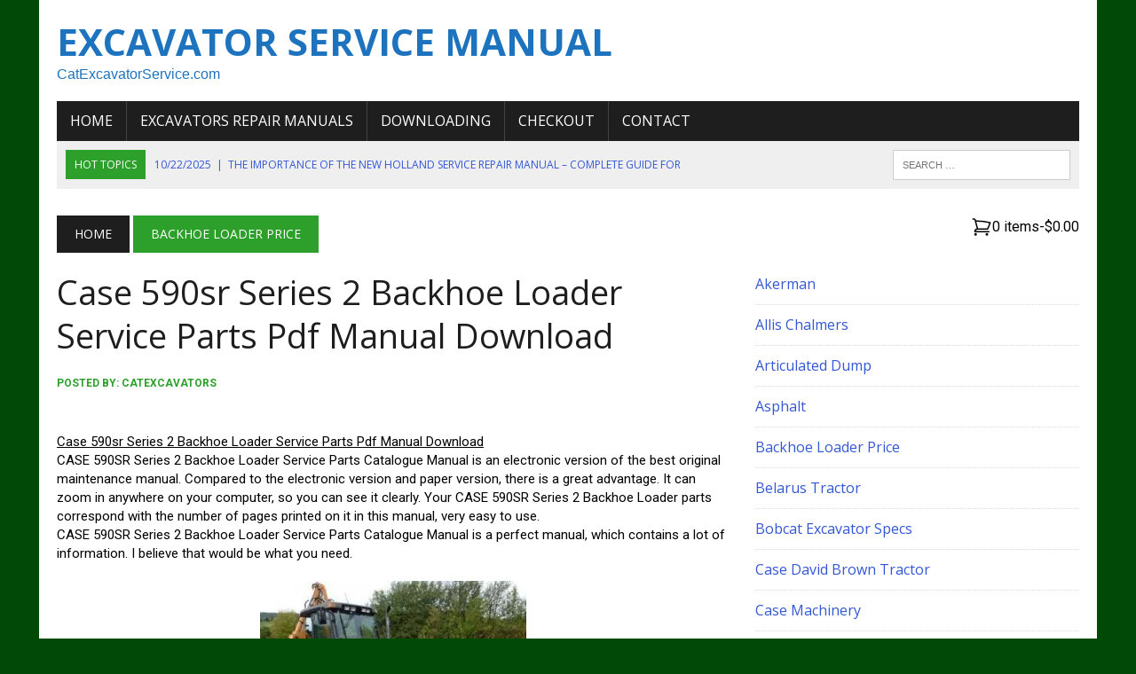

--- FILE ---
content_type: text/html; charset=UTF-8
request_url: https://catexcavatorservice.com/case-590sr-series-2-backhoe-loader-service-parts-pdf-manual-download/
body_size: 18719
content:
<!DOCTYPE html>
<html class="no-js" lang="en-US" prefix="og: https://ogp.me/ns#">
<head>
<meta charset="UTF-8">
<meta name="viewport" content="width=device-width, initial-scale=1.0">
<link rel="profile" href="http://gmpg.org/xfn/11" />

<!-- Search Engine Optimization by Rank Math PRO - https://rankmath.com/ -->
<title>Case 590sr Series 2 Backhoe Loader Service Parts Pdf Manual Download</title>
<meta name="description" content="Case 590sr Series 2 Backhoe Loader Service Parts Pdf Manual Download"/>
<meta name="robots" content="follow, index, max-snippet:-1, max-video-preview:-1, max-image-preview:large"/>
<link rel="canonical" href="https://catexcavatorservice.com/case-590sr-series-2-backhoe-loader-service-parts-pdf-manual-download/" />
<meta property="og:locale" content="en_US" />
<meta property="og:type" content="article" />
<meta property="og:title" content="Case 590sr Series 2 Backhoe Loader Service Parts Pdf Manual Download" />
<meta property="og:description" content="Case 590sr Series 2 Backhoe Loader Service Parts Pdf Manual Download" />
<meta property="og:url" content="https://catexcavatorservice.com/case-590sr-series-2-backhoe-loader-service-parts-pdf-manual-download/" />
<meta property="og:site_name" content="Cat Excavator Service" />
<meta property="article:publisher" content="https://www.facebook.com/ExcavatorManual/" />
<meta property="article:section" content="Backhoe Loader Price" />
<meta property="og:updated_time" content="2024-06-29T01:32:45+00:00" />
<meta property="og:image" content="https://www.catexcavatorservice.com/wp-content/uploads/2015/07/Case-590sr-Series-2-Backhoe-Loader-Service-Parts-Pdf-Manual-Download-300x229.jpg" />
<meta property="og:image:secure_url" content="https://www.catexcavatorservice.com/wp-content/uploads/2015/07/Case-590sr-Series-2-Backhoe-Loader-Service-Parts-Pdf-Manual-Download-300x229.jpg" />
<meta property="og:image:alt" content="Case 590sr Series 2 Backhoe Loader" />
<meta property="article:published_time" content="2015-07-22T19:24:43+00:00" />
<meta property="article:modified_time" content="2024-06-29T01:32:45+00:00" />
<meta name="twitter:card" content="summary_large_image" />
<meta name="twitter:title" content="Case 590sr Series 2 Backhoe Loader Service Parts Pdf Manual Download" />
<meta name="twitter:description" content="Case 590sr Series 2 Backhoe Loader Service Parts Pdf Manual Download" />
<meta name="twitter:image" content="https://www.catexcavatorservice.com/wp-content/uploads/2015/07/Case-590sr-Series-2-Backhoe-Loader-Service-Parts-Pdf-Manual-Download-300x229.jpg" />
<meta name="twitter:label1" content="Written by" />
<meta name="twitter:data1" content="catexcavators" />
<meta name="twitter:label2" content="Time to read" />
<meta name="twitter:data2" content="2 minutes" />
<script type="application/ld+json" class="rank-math-schema-pro">{"@context":"https://schema.org","@graph":[{"@type":["Organization","Person"],"@id":"https://catexcavatorservice.com/#person","name":"Cat Excavator Service","url":"https://catexcavatorservice.com","sameAs":["https://www.facebook.com/ExcavatorManual/"],"email":"servicerepaircars@gmail.com","logo":{"@type":"ImageObject","@id":"https://catexcavatorservice.com/#logo","url":"https://catexcavatorservice.com/wp-content/uploads/2015/11/Volvo-Ec45-Compact-Excavator-Workshop-Service-Manual-1.jpg","contentUrl":"https://catexcavatorservice.com/wp-content/uploads/2015/11/Volvo-Ec45-Compact-Excavator-Workshop-Service-Manual-1.jpg","caption":"Cat Excavator Service","inLanguage":"en-US","width":"500","height":"500"},"image":{"@id":"https://catexcavatorservice.com/#logo"}},{"@type":"WebSite","@id":"https://catexcavatorservice.com/#website","url":"https://catexcavatorservice.com","name":"Cat Excavator Service","alternateName":"Excavator Service Manual","publisher":{"@id":"https://catexcavatorservice.com/#person"},"inLanguage":"en-US"},{"@type":"ImageObject","@id":"https://www.catexcavatorservice.com/wp-content/uploads/2015/07/Case-590sr-Series-2-Backhoe-Loader-Service-Parts-Pdf-Manual-Download-300x229.jpg","url":"https://www.catexcavatorservice.com/wp-content/uploads/2015/07/Case-590sr-Series-2-Backhoe-Loader-Service-Parts-Pdf-Manual-Download-300x229.jpg","width":"200","height":"200","inLanguage":"en-US"},{"@type":"WebPage","@id":"https://catexcavatorservice.com/case-590sr-series-2-backhoe-loader-service-parts-pdf-manual-download/#webpage","url":"https://catexcavatorservice.com/case-590sr-series-2-backhoe-loader-service-parts-pdf-manual-download/","name":"Case 590sr Series 2 Backhoe Loader Service Parts Pdf Manual Download","datePublished":"2015-07-22T19:24:43+00:00","dateModified":"2024-06-29T01:32:45+00:00","isPartOf":{"@id":"https://catexcavatorservice.com/#website"},"primaryImageOfPage":{"@id":"https://www.catexcavatorservice.com/wp-content/uploads/2015/07/Case-590sr-Series-2-Backhoe-Loader-Service-Parts-Pdf-Manual-Download-300x229.jpg"},"inLanguage":"en-US"},{"@type":"Person","@id":"https://catexcavatorservice.com/case-590sr-series-2-backhoe-loader-service-parts-pdf-manual-download/#author","name":"catexcavators","image":{"@type":"ImageObject","@id":"https://secure.gravatar.com/avatar/468401ed6f4b594c06a3063419dd303443eb3831fc34893d77e390b1c7d8db21?s=96&amp;r=g","url":"https://secure.gravatar.com/avatar/468401ed6f4b594c06a3063419dd303443eb3831fc34893d77e390b1c7d8db21?s=96&amp;r=g","caption":"catexcavators","inLanguage":"en-US"}},{"@type":"BlogPosting","headline":"Case 590sr Series 2 Backhoe Loader Service Parts Pdf Manual Download 2026","keywords":"Case 590sr Series 2 Backhoe Loader","datePublished":"2015-07-22T19:24:43+00:00","dateModified":"2024-06-29T01:32:45+00:00","author":{"@id":"https://catexcavatorservice.com/case-590sr-series-2-backhoe-loader-service-parts-pdf-manual-download/#author","name":"catexcavators"},"publisher":{"@id":"https://catexcavatorservice.com/#person"},"description":"Case 590sr Series 2 Backhoe Loader Service Parts Pdf Manual Download","name":"Case 590sr Series 2 Backhoe Loader Service Parts Pdf Manual Download 2026","@id":"https://catexcavatorservice.com/case-590sr-series-2-backhoe-loader-service-parts-pdf-manual-download/#richSnippet","isPartOf":{"@id":"https://catexcavatorservice.com/case-590sr-series-2-backhoe-loader-service-parts-pdf-manual-download/#webpage"},"image":{"@id":"https://www.catexcavatorservice.com/wp-content/uploads/2015/07/Case-590sr-Series-2-Backhoe-Loader-Service-Parts-Pdf-Manual-Download-300x229.jpg"},"inLanguage":"en-US","mainEntityOfPage":{"@id":"https://catexcavatorservice.com/case-590sr-series-2-backhoe-loader-service-parts-pdf-manual-download/#webpage"}}]}</script>
<!-- /Rank Math WordPress SEO plugin -->

<link rel='dns-prefetch' href='//js.stripe.com' />
<link rel='dns-prefetch' href='//fonts.googleapis.com' />
<link rel="alternate" type="application/rss+xml" title="Excavator Service Manual &raquo; Feed" href="https://catexcavatorservice.com/feed/" />
<link rel="alternate" type="application/rss+xml" title="Excavator Service Manual &raquo; Comments Feed" href="https://catexcavatorservice.com/comments/feed/" />
<link rel="alternate" title="oEmbed (JSON)" type="application/json+oembed" href="https://catexcavatorservice.com/wp-json/oembed/1.0/embed?url=https%3A%2F%2Fcatexcavatorservice.com%2Fcase-590sr-series-2-backhoe-loader-service-parts-pdf-manual-download%2F" />
<link rel="alternate" title="oEmbed (XML)" type="text/xml+oembed" href="https://catexcavatorservice.com/wp-json/oembed/1.0/embed?url=https%3A%2F%2Fcatexcavatorservice.com%2Fcase-590sr-series-2-backhoe-loader-service-parts-pdf-manual-download%2F&#038;format=xml" />
<style id='wp-img-auto-sizes-contain-inline-css' type='text/css'>
img:is([sizes=auto i],[sizes^="auto," i]){contain-intrinsic-size:3000px 1500px}
/*# sourceURL=wp-img-auto-sizes-contain-inline-css */
</style>

<style id='wp-emoji-styles-inline-css' type='text/css'>

	img.wp-smiley, img.emoji {
		display: inline !important;
		border: none !important;
		box-shadow: none !important;
		height: 1em !important;
		width: 1em !important;
		margin: 0 0.07em !important;
		vertical-align: -0.1em !important;
		background: none !important;
		padding: 0 !important;
	}
/*# sourceURL=wp-emoji-styles-inline-css */
</style>
<link rel='stylesheet' id='wp-block-library-css' href='https://catexcavatorservice.com/wp-includes/css/dist/block-library/style.min.css?ver=6.9' type='text/css' media='all' />
<style id='wp-block-categories-inline-css' type='text/css'>
.wp-block-categories{box-sizing:border-box}.wp-block-categories.alignleft{margin-right:2em}.wp-block-categories.alignright{margin-left:2em}.wp-block-categories.wp-block-categories-dropdown.aligncenter{text-align:center}.wp-block-categories .wp-block-categories__label{display:block;width:100%}
/*# sourceURL=https://catexcavatorservice.com/wp-includes/blocks/categories/style.min.css */
</style>
<style id='global-styles-inline-css' type='text/css'>
:root{--wp--preset--aspect-ratio--square: 1;--wp--preset--aspect-ratio--4-3: 4/3;--wp--preset--aspect-ratio--3-4: 3/4;--wp--preset--aspect-ratio--3-2: 3/2;--wp--preset--aspect-ratio--2-3: 2/3;--wp--preset--aspect-ratio--16-9: 16/9;--wp--preset--aspect-ratio--9-16: 9/16;--wp--preset--color--black: #000000;--wp--preset--color--cyan-bluish-gray: #abb8c3;--wp--preset--color--white: #ffffff;--wp--preset--color--pale-pink: #f78da7;--wp--preset--color--vivid-red: #cf2e2e;--wp--preset--color--luminous-vivid-orange: #ff6900;--wp--preset--color--luminous-vivid-amber: #fcb900;--wp--preset--color--light-green-cyan: #7bdcb5;--wp--preset--color--vivid-green-cyan: #00d084;--wp--preset--color--pale-cyan-blue: #8ed1fc;--wp--preset--color--vivid-cyan-blue: #0693e3;--wp--preset--color--vivid-purple: #9b51e0;--wp--preset--gradient--vivid-cyan-blue-to-vivid-purple: linear-gradient(135deg,rgb(6,147,227) 0%,rgb(155,81,224) 100%);--wp--preset--gradient--light-green-cyan-to-vivid-green-cyan: linear-gradient(135deg,rgb(122,220,180) 0%,rgb(0,208,130) 100%);--wp--preset--gradient--luminous-vivid-amber-to-luminous-vivid-orange: linear-gradient(135deg,rgb(252,185,0) 0%,rgb(255,105,0) 100%);--wp--preset--gradient--luminous-vivid-orange-to-vivid-red: linear-gradient(135deg,rgb(255,105,0) 0%,rgb(207,46,46) 100%);--wp--preset--gradient--very-light-gray-to-cyan-bluish-gray: linear-gradient(135deg,rgb(238,238,238) 0%,rgb(169,184,195) 100%);--wp--preset--gradient--cool-to-warm-spectrum: linear-gradient(135deg,rgb(74,234,220) 0%,rgb(151,120,209) 20%,rgb(207,42,186) 40%,rgb(238,44,130) 60%,rgb(251,105,98) 80%,rgb(254,248,76) 100%);--wp--preset--gradient--blush-light-purple: linear-gradient(135deg,rgb(255,206,236) 0%,rgb(152,150,240) 100%);--wp--preset--gradient--blush-bordeaux: linear-gradient(135deg,rgb(254,205,165) 0%,rgb(254,45,45) 50%,rgb(107,0,62) 100%);--wp--preset--gradient--luminous-dusk: linear-gradient(135deg,rgb(255,203,112) 0%,rgb(199,81,192) 50%,rgb(65,88,208) 100%);--wp--preset--gradient--pale-ocean: linear-gradient(135deg,rgb(255,245,203) 0%,rgb(182,227,212) 50%,rgb(51,167,181) 100%);--wp--preset--gradient--electric-grass: linear-gradient(135deg,rgb(202,248,128) 0%,rgb(113,206,126) 100%);--wp--preset--gradient--midnight: linear-gradient(135deg,rgb(2,3,129) 0%,rgb(40,116,252) 100%);--wp--preset--font-size--small: 13px;--wp--preset--font-size--medium: 20px;--wp--preset--font-size--large: 36px;--wp--preset--font-size--x-large: 42px;--wp--preset--spacing--20: 0.44rem;--wp--preset--spacing--30: 0.67rem;--wp--preset--spacing--40: 1rem;--wp--preset--spacing--50: 1.5rem;--wp--preset--spacing--60: 2.25rem;--wp--preset--spacing--70: 3.38rem;--wp--preset--spacing--80: 5.06rem;--wp--preset--shadow--natural: 6px 6px 9px rgba(0, 0, 0, 0.2);--wp--preset--shadow--deep: 12px 12px 50px rgba(0, 0, 0, 0.4);--wp--preset--shadow--sharp: 6px 6px 0px rgba(0, 0, 0, 0.2);--wp--preset--shadow--outlined: 6px 6px 0px -3px rgb(255, 255, 255), 6px 6px rgb(0, 0, 0);--wp--preset--shadow--crisp: 6px 6px 0px rgb(0, 0, 0);}:where(.is-layout-flex){gap: 0.5em;}:where(.is-layout-grid){gap: 0.5em;}body .is-layout-flex{display: flex;}.is-layout-flex{flex-wrap: wrap;align-items: center;}.is-layout-flex > :is(*, div){margin: 0;}body .is-layout-grid{display: grid;}.is-layout-grid > :is(*, div){margin: 0;}:where(.wp-block-columns.is-layout-flex){gap: 2em;}:where(.wp-block-columns.is-layout-grid){gap: 2em;}:where(.wp-block-post-template.is-layout-flex){gap: 1.25em;}:where(.wp-block-post-template.is-layout-grid){gap: 1.25em;}.has-black-color{color: var(--wp--preset--color--black) !important;}.has-cyan-bluish-gray-color{color: var(--wp--preset--color--cyan-bluish-gray) !important;}.has-white-color{color: var(--wp--preset--color--white) !important;}.has-pale-pink-color{color: var(--wp--preset--color--pale-pink) !important;}.has-vivid-red-color{color: var(--wp--preset--color--vivid-red) !important;}.has-luminous-vivid-orange-color{color: var(--wp--preset--color--luminous-vivid-orange) !important;}.has-luminous-vivid-amber-color{color: var(--wp--preset--color--luminous-vivid-amber) !important;}.has-light-green-cyan-color{color: var(--wp--preset--color--light-green-cyan) !important;}.has-vivid-green-cyan-color{color: var(--wp--preset--color--vivid-green-cyan) !important;}.has-pale-cyan-blue-color{color: var(--wp--preset--color--pale-cyan-blue) !important;}.has-vivid-cyan-blue-color{color: var(--wp--preset--color--vivid-cyan-blue) !important;}.has-vivid-purple-color{color: var(--wp--preset--color--vivid-purple) !important;}.has-black-background-color{background-color: var(--wp--preset--color--black) !important;}.has-cyan-bluish-gray-background-color{background-color: var(--wp--preset--color--cyan-bluish-gray) !important;}.has-white-background-color{background-color: var(--wp--preset--color--white) !important;}.has-pale-pink-background-color{background-color: var(--wp--preset--color--pale-pink) !important;}.has-vivid-red-background-color{background-color: var(--wp--preset--color--vivid-red) !important;}.has-luminous-vivid-orange-background-color{background-color: var(--wp--preset--color--luminous-vivid-orange) !important;}.has-luminous-vivid-amber-background-color{background-color: var(--wp--preset--color--luminous-vivid-amber) !important;}.has-light-green-cyan-background-color{background-color: var(--wp--preset--color--light-green-cyan) !important;}.has-vivid-green-cyan-background-color{background-color: var(--wp--preset--color--vivid-green-cyan) !important;}.has-pale-cyan-blue-background-color{background-color: var(--wp--preset--color--pale-cyan-blue) !important;}.has-vivid-cyan-blue-background-color{background-color: var(--wp--preset--color--vivid-cyan-blue) !important;}.has-vivid-purple-background-color{background-color: var(--wp--preset--color--vivid-purple) !important;}.has-black-border-color{border-color: var(--wp--preset--color--black) !important;}.has-cyan-bluish-gray-border-color{border-color: var(--wp--preset--color--cyan-bluish-gray) !important;}.has-white-border-color{border-color: var(--wp--preset--color--white) !important;}.has-pale-pink-border-color{border-color: var(--wp--preset--color--pale-pink) !important;}.has-vivid-red-border-color{border-color: var(--wp--preset--color--vivid-red) !important;}.has-luminous-vivid-orange-border-color{border-color: var(--wp--preset--color--luminous-vivid-orange) !important;}.has-luminous-vivid-amber-border-color{border-color: var(--wp--preset--color--luminous-vivid-amber) !important;}.has-light-green-cyan-border-color{border-color: var(--wp--preset--color--light-green-cyan) !important;}.has-vivid-green-cyan-border-color{border-color: var(--wp--preset--color--vivid-green-cyan) !important;}.has-pale-cyan-blue-border-color{border-color: var(--wp--preset--color--pale-cyan-blue) !important;}.has-vivid-cyan-blue-border-color{border-color: var(--wp--preset--color--vivid-cyan-blue) !important;}.has-vivid-purple-border-color{border-color: var(--wp--preset--color--vivid-purple) !important;}.has-vivid-cyan-blue-to-vivid-purple-gradient-background{background: var(--wp--preset--gradient--vivid-cyan-blue-to-vivid-purple) !important;}.has-light-green-cyan-to-vivid-green-cyan-gradient-background{background: var(--wp--preset--gradient--light-green-cyan-to-vivid-green-cyan) !important;}.has-luminous-vivid-amber-to-luminous-vivid-orange-gradient-background{background: var(--wp--preset--gradient--luminous-vivid-amber-to-luminous-vivid-orange) !important;}.has-luminous-vivid-orange-to-vivid-red-gradient-background{background: var(--wp--preset--gradient--luminous-vivid-orange-to-vivid-red) !important;}.has-very-light-gray-to-cyan-bluish-gray-gradient-background{background: var(--wp--preset--gradient--very-light-gray-to-cyan-bluish-gray) !important;}.has-cool-to-warm-spectrum-gradient-background{background: var(--wp--preset--gradient--cool-to-warm-spectrum) !important;}.has-blush-light-purple-gradient-background{background: var(--wp--preset--gradient--blush-light-purple) !important;}.has-blush-bordeaux-gradient-background{background: var(--wp--preset--gradient--blush-bordeaux) !important;}.has-luminous-dusk-gradient-background{background: var(--wp--preset--gradient--luminous-dusk) !important;}.has-pale-ocean-gradient-background{background: var(--wp--preset--gradient--pale-ocean) !important;}.has-electric-grass-gradient-background{background: var(--wp--preset--gradient--electric-grass) !important;}.has-midnight-gradient-background{background: var(--wp--preset--gradient--midnight) !important;}.has-small-font-size{font-size: var(--wp--preset--font-size--small) !important;}.has-medium-font-size{font-size: var(--wp--preset--font-size--medium) !important;}.has-large-font-size{font-size: var(--wp--preset--font-size--large) !important;}.has-x-large-font-size{font-size: var(--wp--preset--font-size--x-large) !important;}
/*# sourceURL=global-styles-inline-css */
</style>

<style id='classic-theme-styles-inline-css' type='text/css'>
/*! This file is auto-generated */
.wp-block-button__link{color:#fff;background-color:#32373c;border-radius:9999px;box-shadow:none;text-decoration:none;padding:calc(.667em + 2px) calc(1.333em + 2px);font-size:1.125em}.wp-block-file__button{background:#32373c;color:#fff;text-decoration:none}
/*# sourceURL=/wp-includes/css/classic-themes.min.css */
</style>
<link rel='stylesheet' id='edd-blocks-css' href='https://catexcavatorservice.com/wp-content/plugins/easy-digital-downloads-pro/includes/blocks/assets/css/edd-blocks.css?ver=3.2.6' type='text/css' media='all' />
<style id='edd-blocks-inline-css' type='text/css'>
body{--edd-blocks-button-background:#ffffff; --edd-blocks-button-text:#ffffff;}.edd-submit,.has-edd-button-background-color{background-color: var(--edd-blocks-button-background) !important;} .has-edd-button-background-text-color{color: var(--edd-blocks-button-background) !important;} .edd-submit,.has-edd-button-text-color{color: var(--edd-blocks-button-text) !important;}
/*# sourceURL=edd-blocks-inline-css */
</style>
<link rel='stylesheet' id='edd-styles-css' href='https://catexcavatorservice.com/wp-content/plugins/easy-digital-downloads-pro/assets/css/edd.min.css?ver=3.2.6' type='text/css' media='all' />
<link rel='stylesheet' id='mh-style-css' href='https://catexcavatorservice.com/wp-content/themes/mh-newsdesk/style.css?ver=2.2.3' type='text/css' media='all' />
<link rel='stylesheet' id='mh-font-awesome-css' href='https://catexcavatorservice.com/wp-content/themes/mh-newsdesk/includes/font-awesome.min.css' type='text/css' media='all' />
<link rel='stylesheet' id='mh-google-fonts-css' href='https://fonts.googleapis.com/css?family=Roboto:300,400,400italic,600,700%7cOpen+Sans:300,400,400italic,600,700' type='text/css' media='all' />
<script type="text/javascript" src="https://catexcavatorservice.com/wp-includes/js/jquery/jquery.min.js?ver=3.7.1" id="jquery-core-js"></script>
<script type="text/javascript" src="https://catexcavatorservice.com/wp-includes/js/jquery/jquery-migrate.min.js?ver=3.4.1" id="jquery-migrate-js"></script>
<script type="text/javascript" src="https://catexcavatorservice.com/wp-content/plugins/wp-cart-for-digital-products/lib/jquery.external.lib.js?ver=6.9" id="jquery.external.lib.js-js"></script>
<script type="text/javascript" src="https://catexcavatorservice.com/wp-content/plugins/wp-cart-for-digital-products/lib/jquery.lightbox-0.5.pack.js?ver=6.9" id="jquery.lightbox-js"></script>
<script type="text/javascript" src="https://catexcavatorservice.com/wp-content/themes/mh-newsdesk/js/scripts.js?ver=6.9" id="mh-scripts-js"></script>
<script type="text/javascript" src="https://js.stripe.com/v3/?ver=v3" id="sandhills-stripe-js-v3-js"></script>
<link rel="https://api.w.org/" href="https://catexcavatorservice.com/wp-json/" /><link rel="alternate" title="JSON" type="application/json" href="https://catexcavatorservice.com/wp-json/wp/v2/posts/12582" /><link rel="EditURI" type="application/rsd+xml" title="RSD" href="https://catexcavatorservice.com/xmlrpc.php?rsd" />
<meta name="generator" content="WordPress 6.9" />
<link rel='shortlink' href='https://catexcavatorservice.com/?p=12582' />
<link type="text/css" rel="stylesheet" href="https://catexcavatorservice.com/wp-content/plugins/wp-cart-for-digital-products/wp_eStore_style.css?ver=8.2.8" />

<!-- WP eStore plugin v8.2.8 - https://www.tipsandtricks-hq.com/wordpress-estore-plugin-complete-solution-to-sell-digital-products-from-your-wordpress-blog-securely-1059/ -->
<script type="text/javascript">
	JS_WP_ESTORE_CURRENCY_SYMBOL = "$";
	JS_WP_ESTORE_VARIATION_ADD_STRING = "+";
        JS_WP_ESTORE_VARIATION_DECIMAL_SEPERATOR = ".";
	JS_WP_ESTORE_VARIATION_THOUSAND_SEPERATOR = ",";
        JS_WP_ESTORE_VARIATION_CURRENCY_POS = "left";
        JS_WP_ESTORE_VARIATION_NUM_OF_DECIMALS = "2";
	JS_WP_ESTORE_MINIMUM_PRICE_YOU_CAN_ENTER = "The minimum amount you can specify is ";
        JS_WP_ESTORE_URL = "https://catexcavatorservice.com/wp-content/plugins/wp-cart-for-digital-products";
        JS_WP_ESTORE_SELECT_OPTION_STRING = "Select Option";
        JS_WP_ESTORE_SELECT_OPTION_ERROR_MSG = "You need to select an option before you can proceed.";</script><script type="text/javascript" src="https://catexcavatorservice.com/wp-content/plugins/wp-cart-for-digital-products/lib/eStore_read_form.js?ver=8.2.8"></script><meta name="generator" content="Easy Digital Downloads v3.2.6" />
	<style type="text/css">
					.social-nav a:hover, .logo-title, .entry-content a, a:hover, .entry-meta .entry-meta-author, .entry-meta a, .comment-info, blockquote, .pagination a:hover .pagelink { color: #2da02b; }
			.main-nav li:hover, .slicknav_menu, .ticker-title, .breadcrumb a, .breadcrumb .bc-text, .button span, .widget-title span, input[type=submit], table th, .comment-section-title .comment-count, #cancel-comment-reply-link:hover, .pagination .current, .pagination .pagelink { background: #2da02b; }
			blockquote, input[type=text]:hover, input[type=email]:hover, input[type=tel]:hover, input[type=url]:hover, textarea:hover { border-color: #2da02b; }
							.widget-title, .pagination a.page-numbers:hover, .dots:hover, .pagination a:hover .pagelink, .comment-section-title { background: #dd3333; }
			.commentlist .depth-1, .commentlist .bypostauthor .avatar { border-color: #dd3333; }
											</style>
		<!--[if lt IE 9]>
<script src="https://catexcavatorservice.com/wp-content/themes/mh-newsdesk/js/css3-mediaqueries.js"></script>
<![endif]-->
<style type="text/css">
.entry-content p { font-size: 15px; font-size: 0.9375rem; }
.header-nav, .header-sub, h1, h2, h3, h4, h5, h6, .breadcrumb, .footer-bottom, .widget-list li, .cat-item, .page_item, .menu-item, .button, .submit, .commentlist .vcard, .pagination, .mh-share-buttons { font-family: "Open Sans", sans-serif; }
body { font-family: "Roboto"; }
</style>
<style type="text/css" id="custom-background-css">
body.custom-background { background-color: #004907; }
</style>
	<link rel="icon" href="https://catexcavatorservice.com/wp-content/uploads/2021/11/cropped-workshop-service-repair-32x32.png" sizes="32x32" />
<link rel="icon" href="https://catexcavatorservice.com/wp-content/uploads/2021/11/cropped-workshop-service-repair-192x192.png" sizes="192x192" />
<link rel="apple-touch-icon" href="https://catexcavatorservice.com/wp-content/uploads/2021/11/cropped-workshop-service-repair-180x180.png" />
<meta name="msapplication-TileImage" content="https://catexcavatorservice.com/wp-content/uploads/2021/11/cropped-workshop-service-repair-270x270.png" />
		<style type="text/css" id="wp-custom-css">
			a {
    color: #3457D5; /* Cambia 'navy' al color de azul marino que desees */
    text-decoration: none; /* Esto elimina la subraya predeterminada de los enlaces */
}

a:hover {
    color: Navy Blue; /* Cambia 'darkblue' al color de azul marino que desees para el hover (cuando el mouse pasa sobre el enlace) */
}
.mh-main-nav { text-transform: none; }
		</style>
		<link rel='stylesheet' id='yarppRelatedCss-css' href='https://catexcavatorservice.com/wp-content/plugins/yet-another-related-posts-plugin/style/related.css?ver=5.30.11' type='text/css' media='all' />
<link rel='stylesheet' id='edd-cart-style-css' href='https://catexcavatorservice.com/wp-content/plugins/easy-digital-downloads-pro/includes/blocks/build/cart/style-index.css?ver=3.2.6' type='text/css' media='all' />
</head>
<body class="wp-singular post-template-default single single-post postid-12582 single-format-standard custom-background wp-theme-mh-newsdesk edd-js-none mh-right-sb mh-loop-layout1" itemscope="itemscope" itemtype="http://schema.org/WebPage">
<div id="mh-wrapper">
<header class="mh-header" itemscope="itemscope" itemtype="http://schema.org/WPHeader">
	<div class="header-wrap clearfix">
				<div class="mh-col mh-1-3 header-logo-full">
			<a href="https://catexcavatorservice.com/" title="Excavator Service Manual" rel="home">
<div class="logo-wrap" role="banner">
<style type="text/css" id="mh-header-css">.logo-title, .logo-tagline { color: #1e73be; }</style>
<div class="logo">
<h2 class="logo-title">Excavator Service Manual</h2>
<p class="logo-tagline">CatExcavatorService.com</p>
</div>
</div>
</a>
		</div>
			</div>
	<div class="header-menu clearfix">
		<nav class="main-nav clearfix" itemscope="itemscope" itemtype="http://schema.org/SiteNavigationElement">
			<div class="menu-menu-1-container"><ul id="menu-menu-1" class="menu"><li id="menu-item-22796" class="menu-item menu-item-type-custom menu-item-object-custom menu-item-home menu-item-22796"><a href="https://catexcavatorservice.com">Home</a></li>
<li id="menu-item-26819" class="menu-item menu-item-type-custom menu-item-object-custom menu-item-has-children menu-item-26819"><a href="https://catexcavatorservicerepairmanual.com/">Excavators Repair Manuals</a>
<ul class="sub-menu">
	<li id="menu-item-40824" class="menu-item menu-item-type-custom menu-item-object-custom menu-item-40824"><a href="https://catexcavatorservice.com/bobcat-excavator/">Bobcat Service Manual</a></li>
	<li id="menu-item-39882" class="menu-item menu-item-type-post_type menu-item-object-page menu-item-39882"><a href="https://catexcavatorservice.com/john-deere-service-repair-manual/">John Deere Service Repair Manual</a></li>
</ul>
</li>
<li id="menu-item-25218" class="menu-item menu-item-type-post_type menu-item-object-page menu-item-25218"><a href="https://catexcavatorservice.com/downloading/">Downloading</a></li>
<li id="menu-item-38687" class="menu-item menu-item-type-post_type menu-item-object-page menu-item-38687"><a href="https://catexcavatorservice.com/checkout/">Checkout</a></li>
<li id="menu-item-40514" class="menu-item menu-item-type-post_type menu-item-object-page menu-item-40514"><a href="https://catexcavatorservice.com/contact/">Contact</a></li>
</ul></div>		</nav>
		<div class="header-sub clearfix">
							<div id="ticker" class="news-ticker mh-col mh-2-3 clearfix">
			<span class="ticker-title">
			Hot Topics		</span>
		<ul class="ticker-content">
				<li class="ticker-item">
				<a class="ticker-item-link" href="https://catexcavatorservice.com/the-importance-of-the-new-holland-service-repair-manual-complete-guide-for-operators-and-technicians/" title="The Importance of the New Holland Service Repair Manual – Complete Guide for Operators and Technicians">
					<span class="ticker-item-date">10/22/2025</span>
					<span class="ticker-item-separator">|</span>
					<span class="ticker-item-title">The Importance of the New Holland Service Repair Manual – Complete Guide for Operators and Technicians</span>
				</a>
			</li>
						<li class="ticker-item">
				<a class="ticker-item-link" href="https://catexcavatorservice.com/john-deere-317-and-320-skid-steer-loader-ct322-service-repair-manual/" title="John Deere 317 and 320 Skid Steer Loader CT322 Service Repair Manual">
					<span class="ticker-item-date">09/30/2025</span>
					<span class="ticker-item-separator">|</span>
					<span class="ticker-item-title">John Deere 317 and 320 Skid Steer Loader CT322 Service Repair Manual</span>
				</a>
			</li>
						<li class="ticker-item">
				<a class="ticker-item-link" href="https://catexcavatorservice.com/kubota-m108s-tractor-parts-catalogue-manual/" title="Kubota M108S Tractor Parts Catalogue Manual">
					<span class="ticker-item-date">06/18/2025</span>
					<span class="ticker-item-separator">|</span>
					<span class="ticker-item-title">Kubota M108S Tractor Parts Catalogue Manual</span>
				</a>
			</li>
						<li class="ticker-item">
				<a class="ticker-item-link" href="https://catexcavatorservice.com/case-430-skid-steer-loader-parts-catalogue-manual/" title="Case 430 skid steer loader Parts Catalogue Manual">
					<span class="ticker-item-date">06/14/2025</span>
					<span class="ticker-item-separator">|</span>
					<span class="ticker-item-title">Case 430 skid steer loader Parts Catalogue Manual</span>
				</a>
			</li>
						<li class="ticker-item">
				<a class="ticker-item-link" href="https://catexcavatorservice.com/case-580t-t-series-backhoe-loaders-operators-manual/" title="CASE 580T T-Series Backhoe Loaders Operators Manual">
					<span class="ticker-item-date">06/14/2025</span>
					<span class="ticker-item-separator">|</span>
					<span class="ticker-item-title">CASE 580T T-Series Backhoe Loaders Operators Manual</span>
				</a>
			</li>
				</ul>
</div>						<aside class="mh-col mh-1-3 header-search">
				<form role="search" method="get" class="search-form" action="https://catexcavatorservice.com/">
				<label>
					<span class="screen-reader-text">Search for:</span>
					<input type="search" class="search-field" placeholder="Search &hellip;" value="" name="s" />
				</label>
				<input type="submit" class="search-submit" value="Search" />
			</form>			</aside>
		</div>
	</div>
</header>
<div class="mh-section mh-group">
	<div id="main-content" class="mh-content" role="main" itemprop="mainContentOfPage">
	<nav class="breadcrumb" itemscope itemtype="http://schema.org/BreadcrumbList"><span itemprop="itemListElement" itemscope itemtype="http://schema.org/ListItem"><a href="https://catexcavatorservice.com" itemprop="item" class="bc-home"><span itemprop="name">Home</span></a><meta itemprop="position" content="1" /></span> <span itemprop="itemListElement" itemscope itemtype="http://schema.org/ListItem"><a href="https://catexcavatorservice.com/backhoe-loader-price/" itemprop="item"><span itemprop="name">Backhoe Loader Price</span></a><meta itemprop="position" content="2" /></span></nav>
<article id="post-12582" class="post-12582 post type-post status-publish format-standard hentry category-backhoe-loader-price">
	<header class="entry-header clearfix">
		<h1 class="entry-title">
			Case 590sr Series 2 Backhoe Loader Service Parts Pdf Manual Download		</h1>
			</header>
	<p class="entry-meta">
<span class="entry-meta-author vcard author">Posted By: <a class="fn" href="https://catexcavatorservice.com/author/catexcavators/">catexcavators</a></span>
</p>
	<div class="entry-content clearfix">
		<p><strong><span style="color: #ffffff;"><a style="color: #ffffff;" href="https://www.catexcavatorservice.com/wp-content/uploads/2015/07/Case-590sr-Series-2-Backhoe-Loader-Service-Parts-Pdf-Manual-Download.pdf">Case 590sr Series 2 Backhoe Loader Service Parts Pdf Manual Download</a></span></strong></p>
<p><span style="text-decoration: underline;">Case 590sr Series 2 Backhoe Loader Service Parts Pdf Manual Download</span><br />
CASE 590SR Series 2 Backhoe Loader Service Parts Catalogue Manual is an electronic version of the best original maintenance manual. Compared to the electronic version and paper version, there is a great advantage. It can zoom in anywhere on your computer, so you can see it clearly. Your CASE 590SR Series 2 Backhoe Loader parts correspond with the number of pages printed on it in this manual, very easy to use.<br />
CASE 590SR Series 2 Backhoe Loader Service Parts Catalogue Manual is a perfect manual, which contains a lot of information. I believe that would be what you need.</p>
<div id="content" class="twelve columns"></div>
<p><span style="font-size: 12pt;"><img fetchpriority="high" decoding="async" class="aligncenter wp-image-12583 size-medium" src="https://www.catexcavatorservice.com/wp-content/uploads/2015/07/Case-590sr-Series-2-Backhoe-Loader-Service-Parts-Pdf-Manual-Download-300x229.jpg" alt="Case 590sr Series 2 Backhoe Loader Service Parts Pdf Manual Download" width="300" height="229" /></span></p>
<h2><span style="font-size: 12pt;">Case 590sr Series 2 Backhoe Loader Service Parts Pdf Manual Download</span></h2>
<p><strong>NEW BACKHOE &#8220;PILOT CONTROL&#8221; OPTION</strong><br />
The fully adjustable control lever towers (sideways / backwards &amp; forward) ensure a comfortable working position for all types and sizes of operators. For safety, the pilot control can be disabled. If required, the control systems can be switched between <span style="color: #ffffff;"><a class="zem_slink" style="color: #ffffff;" title="Backhoe" href="https://en.wikipedia.org/wiki/Backhoe" target="_blank" rel="wikipedia noopener">backhoe</a> </span>and excavator patterns to suit all operators.<br />
POWERSHUTTLE OR POWERSHIFT<br />
For comfort, on both models 580 Super R and 590 Super R, there is a choice of &#8220;PowerShuttle&#8221; or &#8220;PowerShift&#8221; transmission to adapt to different user needs and applications as required.<br />
<strong>NEW CAB:</strong><br />
Comfortable and safe operation is achieved with all-round visibility from the cab. Ergonomics, instrumentation and design have been further improved to enable the operator to safely concentrate on the job at hand. The rear glass is fully tiltable.<br />
<strong>NEW HYDRAULICS:</strong><br />
Effective, comfortable and top quality work can be achieved with the new flow compensation hydraulics. This new Load Sensing, flow compensation hydraulic system allows the machines to perform with co-ordination, soft operation and precision in all movements.<br />
Three pressure control checks are now grouped together making possible an easier and immediate diagnosis in any situation.<br />
On the “Pilot” version an optional additional valve is now available for special attachments (e.g. Auger) which features a proportional control.<br />
<strong>NEW TILTING HOOD:</strong><br />
The engine tilting hood is easy to open thanks to 2 handles on the left side for quicker maintenance. All checking points can be accessed from the ground. To prevent vandalism, the bonnet latch has been placed inside the cab.</p>
<p><span style="font-size: 12pt;">Do not hesitate, after your payment, you will immediately get the manual.</span></p>
<p><span style="font-size: 12pt;">CASE 590SR Series 2 Backhoe Loader Service Parts Catalogue Manual is written step by step in details, so you become very easy to repair by yourself. It can save your expenses.</span></p>
<p>Do not hesitate, after your payment, you will immediately get the manual.</p>
<p>File Format: PDF<br />
Compatible: All Versions of Windows &amp; Mac<br />
Language: English<br />
Requirements: Adobe PDF Reader</p>
<p><span style="font-size: 12pt;"><div class="eStore-product eStore-fancy-wrapper"><div class="eStore-thumbnail"><a href="https://www.catexcavatorservice.com/wp-content/uploads/2015/07/Case-590sr-Series-2-Backhoe-Loader-Service-Parts-Pdf-Manual-Download-300x229.jpg" rel="lightbox[Case 590sr Series 2 Backhoe Loader Service Parts Pdf Manual Download]" title="Case 590sr Series 2 Backhoe Loader Service Parts Pdf Manual Download"><img decoding="async" class="thumb-image" src="https://www.catexcavatorservice.com/wp-content/uploads/2015/07/Case-590sr-Series-2-Backhoe-Loader-Service-Parts-Pdf-Manual-Download-300x229.jpg" alt="Case 590sr Series 2 Backhoe Loader Service Parts Pdf Manual Download" /></a></div><div class="eStore-product-description"><div class="eStore-product-name">Case 590sr Series 2 Backhoe Loader Service Parts Pdf Manual Download</div>FREE SHIPPING BY EMAIL<div class="eStore_price"><span class="eStore_price_label"><strong>Price: </strong></span><span class="eStore_price_value">$23.00</span></div><div class="eStore_button_wrapper eStore_pp_buy_now_wrapper"><form action="https://www.paypal.com/cgi-bin/webscr" method="post" class="eStore-pp-buy-now-form eStore-pp-buy-now-form-466" onsubmit="return ReadForm1(this, 2);" ><div class="eStore_variation_top"></div><input type="hidden" name="product_name_tmp1" value="Case 590sr Series 2 Backhoe Loader Service Parts Pdf Manual Download" /><input type="hidden" name="price_tmp1" value="23.00" /><input type="hidden" name="cmd" value="_xclick" /><input type="hidden" name="charset" value="utf-8" /><input type="hidden" name="business" value="servicerepaircars@gmail.com" /><input type="hidden" name="item_name" value="Case 590sr Series 2 Backhoe Loader Service Parts Pdf Manual Download" /><input type="hidden" name="amount" value="23.00" /><input type="hidden" name="currency_code" value="USD" /><input type="hidden" name="item_number" value="466" /><input type="hidden" name="no_shipping" value="1" /><input type="hidden" name="notify_url" value="https://catexcavatorservice.com/?estore_pp_ipn=process" /><input type="hidden" name="return" value="https://catexcavatorservice.com/purchase-confirmation/" /><input type="hidden" name="bn" value="TipsandTricks_SP" /><input type="hidden" name="cbt" value="" /><input type="hidden" name="custom" value="ip=101.32.126.94" id="eStore_custom_values" /><input type="image" src="https://www.catexcavatorservice.com/wp-content/uploads/2018/04/express-checkout-paypal-1.jpg" class="eStore_buy_now_button" alt="Buy Now"/></form></div></div></div></span></p>
<p><span style="font-size: 12pt;"><div class="estore-cart-wrapper-1"></div></span></p>
<h3>Case 590sr Series 2 Backhoe Loader Service Parts Pdf Manual Download</h3>
<h3 class="zemanta-related-title" style="margin: 0 0 10px 0; padding: 0; clear: both;">Related articles across the web</h3>
<ul class="zemanta-article-ul zemanta-article-ul-image" style="margin: 0; padding: 0; overflow: hidden;">
<li class="zemanta-article-ul-li-image zemanta-article-ul-li" style="padding: 0; background: none; list-style: none; display: block; float: left; vertical-align: top; text-align: left; width: 104px; font-size: 12px; margin: 0 5px 10px 0;"><a style="padding: 2px; display: block; text-decoration: none;" href="https://www.catexcavatorservice.com/case-480c-backhoe-loader-tractor-workshop-service-repair-pdf-manual/" target="_blank" rel="noopener"></a><a style="display: block; overflow: hidden; text-decoration: none; line-height: 12pt; height: 80px; padding: 5px 2px 0 2px;" href="https://www.catexcavatorservice.com/case-480c-backhoe-loader-tractor-workshop-service-repair-pdf-manual/" target="_blank" rel="noopener">Case 480c Backhoe Loader Tractor Workshop Service Repair Pdf Manual</a></li>
</ul><div class='yarpp yarpp-related yarpp-related-website yarpp-template-list'>
<!-- YARPP List -->
<h3>Related posts:</h3><ol>
<li><a href="https://catexcavatorservice.com/case-695-super-m-backhoe-loader-service-parts-catalogue-pdf-manual/" rel="bookmark" title="Case 695 Super M Backhoe Loader Service Parts Catalogue Pdf Manual">Case 695 Super M Backhoe Loader Service Parts Catalogue Pdf Manual</a></li>
<li><a href="https://catexcavatorservice.com/hyundai-h930cb-h940cb-backhoe-loader-service-repair-workshop-pdf-manual/" rel="bookmark" title="Hyundai H930cb, H940cb Backhoe Loader Service Repair Workshop Pdf Manual">Hyundai H930cb, H940cb Backhoe Loader Service Repair Workshop Pdf Manual</a></li>
<li><a href="https://catexcavatorservice.com/volvo-bl70b-backhoe-loader-service-parts-pdf-manual-download/" rel="bookmark" title="Volvo Bl70b Backhoe Loader Service Parts PDF Manual Download">Volvo Bl70b Backhoe Loader Service Parts PDF Manual Download</a></li>
</ol>
</div>
	</div>
	</article>
<div class="mh-share-buttons">
	<a class="mh-facebook" href="#" onclick="window.open('http://www.facebook.com/sharer.php?u=https%3A%2F%2Fcatexcavatorservice.com%2Fcase-590sr-series-2-backhoe-loader-service-parts-pdf-manual-download%2F&t=Case+590sr+Series+2+Backhoe+Loader+Service+Parts+Pdf+Manual+Download', 'facebookShare', 'width=626,height=436'); return false;" title="Share on Facebook">
		<span class="mh-share-button"><i class="fab fa-facebook-f fa-2x"></i></span>
	</a>
	<a class="mh-twitter" href="#" onclick="window.open('http://twitter.com/share?text=Case+590sr+Series+2+Backhoe+Loader+Service+Parts+Pdf+Manual+Download -&url=https%3A%2F%2Fcatexcavatorservice.com%2Fcase-590sr-series-2-backhoe-loader-service-parts-pdf-manual-download%2F', 'twitterShare', 'width=626,height=436'); return false;" title="Tweet This Post">
		<span class="mh-share-button"><i class="fab fa-x-twitter fa-2x"></i></span>
	</a>
	<a class="mh-linkedin" href="#" onclick="window.open('https://www.linkedin.com/shareArticle?mini=true&url=https%3A%2F%2Fcatexcavatorservice.com%2Fcase-590sr-series-2-backhoe-loader-service-parts-pdf-manual-download%2F&source=', 'linkedinShare', 'width=626,height=436'); return false;" title="Share on LinkedIn">
		<span class="mh-share-button"><i class="fab fa-linkedin"></i></span>
	</a>
	<a class="mh-pinterest" href="#" onclick="window.open('http://pinterest.com/pin/create/button/?url=https%3A%2F%2Fcatexcavatorservice.com%2Fcase-590sr-series-2-backhoe-loader-service-parts-pdf-manual-download%2F&media=&description=Case+590sr+Series+2+Backhoe+Loader+Service+Parts+Pdf+Manual+Download', 'pinterestShare', 'width=750,height=350'); return false;" title="Pin This Post">
		<span class="mh-share-button"><i class="fab fa-pinterest fa-2x"></i></span>
	</a>
	<a class="mh-email" href="mailto:?subject=Case+590sr+Series+2+Backhoe+Loader+Service+Parts+Pdf+Manual+Download&amp;body=https%3A%2F%2Fcatexcavatorservice.com%2Fcase-590sr-series-2-backhoe-loader-service-parts-pdf-manual-download%2F" title="Send this article to a friend" target="_blank">
		<span class="mh-share-button"><i class="far fa-envelope"></i></span>
	</a>
	<a class="mh-print" href="javascript:window.print()" title="Print this article">
		<span class="mh-share-button"><i class="fas fa-print"></i></span>
	</a>
	<a class="mh-whatsapp" href="#" onclick="window.open('https://api.whatsapp.com/send?phone={phone_number}&text=Case+590sr+Series+2+Backhoe+Loader+Service+Parts+Pdf+Manual+Download:&url=https%3A%2F%2Fcatexcavatorservice.com%2Fcase-590sr-series-2-backhoe-loader-service-parts-pdf-manual-download%2F', 'whatsappShare', 'width=626,height=436'); return false;" title="Share on Whatsapp">
		<span class="mh-share-button"><i class="fab fa-whatsapp"></i></span>
	</a>
	<a class="mh-mastodon" href="#" onclick="window.open('https://mastodonshare.com/share?text=Case+590sr+Series+2+Backhoe+Loader+Service+Parts+Pdf+Manual+Download:&url=https%3A%2F%2Fcatexcavatorservice.com%2Fcase-590sr-series-2-backhoe-loader-service-parts-pdf-manual-download%2F', 'mustodonShare', 'width=626,height=436'); return false;" title="Share On Mastodon">
		<span class="mh-share-button"><i class="fab fa-mastodon"></i></span>
	</a>
</div><nav class="post-nav-wrap" itemscope="itemscope" itemtype="http://schema.org/SiteNavigationElement">
<ul class="post-nav clearfix">
<li class="post-nav-prev">
<a href="https://catexcavatorservice.com/case-580sm-backhoe-loader-service-parts-catalogue-manual-moment-download/" rel="prev"><i class="fa fa-chevron-left"></i>Previous post</a></li>
<li class="post-nav-next">
<a href="https://catexcavatorservice.com/case-695-super-r-series-2-backhoe-loader-service-parts-pdf-manual-download/" rel="next">Next post<i class="fa fa-chevron-right"></i></a></li>
</ul>
</nav>
	</div>
	<aside class="mh-sidebar" itemscope="itemscope" itemtype="http://schema.org/WPSideBar">
	<div id="block-9" class="sb-widget clearfix widget_block">	<div class="wp-block-edd-cart edd-blocks__cart edd-blocks__cart-mini">
			<a href="https://catexcavatorservice.com/checkout/">
	<svg width="1em" height="1em" xmlns="http://www.w3.org/2000/svg" fill="none" viewBox="0 0 24 24" stroke-width="1.5" stroke="currentColor" class="w-6 h-6">
  <path stroke-linecap="round" stroke-linejoin="round" d="M2.25 3h1.386c.51 0 .955.343 1.087.835l.383 1.437M7.5 14.25a3 3 0 00-3 3h15.75m-12.75-3h11.218c1.121-2.3 2.1-4.684 2.924-7.138a60.114 60.114 0 00-16.536-1.84M7.5 14.25L5.106 5.272M6 20.25a.75.75 0 11-1.5 0 .75.75 0 011.5 0zm12.75 0a.75.75 0 11-1.5 0 .75.75 0 011.5 0z" />
</svg>
<span class="edd-blocks-cart__mini-quantity">0 items</span> - <span class="edd-blocks-cart__mini-total">&#036;0.00</span>	</a>
		</div>
	</div><div id="block-7" class="sb-widget clearfix widget_block widget_categories"><ul class="wp-block-categories-list wp-block-categories">	<li class="cat-item cat-item-3527"><a href="https://catexcavatorservice.com/category/akerman-service-repair/">Akerman</a>
</li>
	<li class="cat-item cat-item-4120"><a href="https://catexcavatorservice.com/allis-chalmers/">Allis Chalmers</a>
</li>
	<li class="cat-item cat-item-4105"><a href="https://catexcavatorservice.com/volvo/articulated-dump/">Articulated Dump</a>
</li>
	<li class="cat-item cat-item-3990"><a href="https://catexcavatorservice.com/volvo/asphalt/">Asphalt</a>
</li>
	<li class="cat-item cat-item-3529"><a href="https://catexcavatorservice.com/backhoe-loader-price/">Backhoe Loader Price</a>
</li>
	<li class="cat-item cat-item-3530"><a href="https://catexcavatorservice.com/belarus-tractor-manual/">Belarus Tractor</a>
</li>
	<li class="cat-item cat-item-3531"><a href="https://catexcavatorservice.com/bobcat-excavator/">Bobcat Excavator Specs</a>
</li>
	<li class="cat-item cat-item-3533"><a href="https://catexcavatorservice.com/david-brown-tractor/">Case David Brown Tractor</a>
</li>
	<li class="cat-item cat-item-3532"><a href="https://catexcavatorservice.com/case-machinery/">Case Machinery</a>
</li>
	<li class="cat-item cat-item-3534"><a href="https://catexcavatorservice.com/case-tractor/">Case Tractor</a>
</li>
	<li class="cat-item cat-item-3925"><a href="https://catexcavatorservice.com/caterpillar/">Caterpillar</a>
</li>
	<li class="cat-item cat-item-4050"><a href="https://catexcavatorservice.com/new-holland/combine/">Combine</a>
</li>
	<li class="cat-item cat-item-4122"><a href="https://catexcavatorservice.com/volvo/compacter/">Compacter</a>
</li>
	<li class="cat-item cat-item-3923"><a href="https://catexcavatorservice.com/double-drum-compactors/">Compactors</a>
</li>
	<li class="cat-item cat-item-3927"><a href="https://catexcavatorservice.com/john-deere-service/crawler-dozer/">Crawler Dozer</a>
</li>
	<li class="cat-item cat-item-3535"><a href="https://catexcavatorservice.com/cub-cadet-service/">Cub Cadet</a>
</li>
	<li class="cat-item cat-item-4044"><a href="https://catexcavatorservice.com/cummins/">Cummins</a>
</li>
	<li class="cat-item cat-item-3536"><a href="https://catexcavatorservice.com/daewoo-doosan/">Daewoo Doosan</a>
</li>
	<li class="cat-item cat-item-4109"><a href="https://catexcavatorservice.com/docs/">docs</a>
</li>
	<li class="cat-item cat-item-4024"><a href="https://catexcavatorservice.com/download/">Download</a>
</li>
	<li class="cat-item cat-item-3539"><a href="https://catexcavatorservice.com/excavators-service/">Excavators Service</a>
</li>
	<li class="cat-item cat-item-3537"><a href="https://catexcavatorservice.com/fiat-kobelco-tractor/">Fiat Kobelco</a>
</li>
	<li class="cat-item cat-item-3540"><a href="https://catexcavatorservice.com/forklift-service-repair/">Forklift Service</a>
</li>
	<li class="cat-item cat-item-2316"><a href="https://catexcavatorservice.com/freightliner-service-repair/">Freightliner</a>
</li>
	<li class="cat-item cat-item-4101"><a href="https://catexcavatorservice.com/gehl/">Gehl</a>
</li>
	<li class="cat-item cat-item-4103"><a href="https://catexcavatorservice.com/gradall/">Gradall</a>
</li>
	<li class="cat-item cat-item-2509"><a href="https://catexcavatorservice.com/harvesterservice/">Harvester Service</a>
</li>
	<li class="cat-item cat-item-3538"><a href="https://catexcavatorservice.com/hitachi-excavator/">Hitachi Excavator</a>
</li>
	<li class="cat-item cat-item-3607"><a href="https://catexcavatorservice.com/forklift/hyster/">Hyster</a>
</li>
	<li class="cat-item cat-item-3541"><a href="https://catexcavatorservice.com/excavators-hyundai/">Hyundai Excavators</a>
</li>
	<li class="cat-item cat-item-1797"><a href="https://catexcavatorservice.com/jcb-service-manual/">Jcb Service</a>
</li>
	<li class="cat-item cat-item-4040"><a href="https://catexcavatorservice.com/category/john_deere/">John Deere</a>
</li>
	<li class="cat-item cat-item-4108"><a href="https://catexcavatorservice.com/category/john-deere-a-parts-catalog/">John Deere a parts catalog</a>
</li>
	<li class="cat-item cat-item-3608"><a href="https://catexcavatorservice.com/john-deere-service/">John Deere Service</a>
</li>
	<li class="cat-item cat-item-1785"><a href="https://catexcavatorservice.com/kioti-tractor-service/">Kioti Tractor</a>
</li>
	<li class="cat-item cat-item-91"><a href="https://catexcavatorservice.com/kobelco-service/">Kobelco</a>
</li>
	<li class="cat-item cat-item-24"><a href="https://catexcavatorservice.com/kobelco-holland/">Kobelco Holland</a>
</li>
	<li class="cat-item cat-item-26"><a href="https://catexcavatorservice.com/komatsu-caterpillar/">Komatsu Caterpillar</a>
</li>
	<li class="cat-item cat-item-1648"><a href="https://catexcavatorservice.com/kubota-tractor/">Kubota Tractor</a>
</li>
	<li class="cat-item cat-item-2009"><a href="https://catexcavatorservice.com/liebherr/">LIEBHERR</a>
</li>
	<li class="cat-item cat-item-1780"><a href="https://catexcavatorservice.com/massey-ferguson/">Massey Ferguson</a>
</li>
	<li class="cat-item cat-item-3602"><a href="https://catexcavatorservice.com/mitsubishi-service/">Mitsubishi Service</a>
</li>
	<li class="cat-item cat-item-3933"><a href="https://catexcavatorservice.com/motor-grader/">Motor Grader</a>
</li>
	<li class="cat-item cat-item-4107"><a href="https://catexcavatorservice.com/motorcycle/">Motorcycle</a>
</li>
	<li class="cat-item cat-item-1766"><a href="https://catexcavatorservice.com/new-holland/">New Holland</a>
</li>
	<li class="cat-item cat-item-3930"><a href="https://catexcavatorservice.com/volvo/operator-manual/">operator manual</a>
</li>
	<li class="cat-item cat-item-865"><a href="https://catexcavatorservice.com/operators-manual/">Operators Manual</a>
</li>
	<li class="cat-item cat-item-1412"><a href="https://catexcavatorservice.com/skid-steer/">Skid Steer</a>
</li>
	<li class="cat-item cat-item-4121"><a href="https://catexcavatorservice.com/skyjack/">Skyjack</a>
</li>
	<li class="cat-item cat-item-2030"><a href="https://catexcavatorservice.com/sumitomo-excavator/">Sumitomo Excavator</a>
</li>
	<li class="cat-item cat-item-4022"><a href="https://catexcavatorservice.com/takeuchi/">Takeuchi</a>
</li>
	<li class="cat-item cat-item-2954"><a href="https://catexcavatorservice.com/telehandler/">Telehandler</a>
</li>
	<li class="cat-item cat-item-4106"><a href="https://catexcavatorservice.com/terex/">Terex</a>
</li>
	<li class="cat-item cat-item-3926"><a href="https://catexcavatorservice.com/john-deere-service/tractor/">Tractor</a>
</li>
	<li class="cat-item cat-item-2608"><a href="https://catexcavatorservice.com/tractor-parts/">Tractor Parts</a>
</li>
	<li class="cat-item cat-item-1399"><a href="https://catexcavatorservice.com/tractor-service/">tractor service</a>
</li>
	<li class="cat-item cat-item-3383"><a href="https://catexcavatorservice.com/truck-bus-service-repair/">Truck &amp; Bus</a>
</li>
	<li class="cat-item cat-item-909"><a href="https://catexcavatorservice.com/volvo/">Volvo</a>
</li>
	<li class="cat-item cat-item-3"><a href="https://catexcavatorservice.com/volvo-excavator/">Volvo Excavator</a>
</li>
	<li class="cat-item cat-item-4102"><a href="https://catexcavatorservice.com/wacker-neuson/">Wacker Neuson</a>
</li>
	<li class="cat-item cat-item-1058"><a href="https://catexcavatorservice.com/volvo/wheel-loader/">Wheel Loader</a>
</li>
	<li class="cat-item cat-item-4104"><a href="https://catexcavatorservice.com/john_deere/wheel-loader-john_deere/">Wheel Loader</a>
</li>
	<li class="cat-item cat-item-4013"><a href="https://catexcavatorservice.com/yanmar/">Yanmar</a>
</li>
	<li class="cat-item cat-item-3295"><a href="https://catexcavatorservice.com/zetor-tractor/">Zetor Tractor</a>
</li>
</ul></div></aside>
</div>
</div>
<footer class="mh-footer" itemscope="itemscope" itemtype="http://schema.org/WPFooter">
		<div class="wrapper-inner clearfix">
			</div>
	<div class="footer-bottom">
		<div class="wrapper-inner clearfix">
						<div class="copyright-wrap">
				<p class="copyright">
					Cat Excavator Service<!-- Excavator Manuals Download -->         <footer>         <p>© 2023 Cat Excavator Service. All rights reserved.</p>     </footer>  				</p>
			</div>
		</div>
	</div>
</footer>
<script type="speculationrules">
{"prefetch":[{"source":"document","where":{"and":[{"href_matches":"/*"},{"not":{"href_matches":["/wp-*.php","/wp-admin/*","/wp-content/uploads/*","/wp-content/*","/wp-content/plugins/*","/wp-content/themes/mh-newsdesk/*","/*\\?(.+)"]}},{"not":{"selector_matches":"a[rel~=\"nofollow\"]"}},{"not":{"selector_matches":".no-prefetch, .no-prefetch a"}}]},"eagerness":"conservative"}]}
</script>
<script type="text/javascript">
jQuery(document).ready(function($) {
    $(function() {
    	$('[class*=eStore]').find('a[rel*=lightbox]').lightBox({
    	imageLoading: 'https://catexcavatorservice.com/wp-content/plugins/wp-cart-for-digital-products/images/lightbox/lightbox-ico-loading.gif',
    	imageBtnClose: 'https://catexcavatorservice.com/wp-content/plugins/wp-cart-for-digital-products/images/lightbox/lightbox-btn-close.gif',
    	imageBtnPrev: 'https://catexcavatorservice.com/wp-content/plugins/wp-cart-for-digital-products/images/lightbox/lightbox-btn-prev.gif',
    	imageBtnNext: 'https://catexcavatorservice.com/wp-content/plugins/wp-cart-for-digital-products/images/lightbox/lightbox-btn-next.gif',
    	imageBlank: 'https://catexcavatorservice.com/wp-content/plugins/wp-cart-for-digital-products/images/lightbox/lightbox-blank.gif',
    	txtImage: 'Image',
    	txtOf: 'of'
        });
    });
});
</script>
<script type="text/javascript">
jQuery.noConflict();
jQuery(document).ready(function($) {
$(function() {
	if ($('.t-and-c').length ) {
	    //Terms and condtions is being used so apply validation
	}else{
		return;
	}
	$('.t_and_c_error').hide();
   $(".t-and-c").click(function(){
       if($(".t-and-c").is(':checked')){
    	  $.cookie("eStore_submit_payment","true",{path: '/'});
          $('.t_and_c_error').hide();
       }
       else{
    	   $.cookie("eStore_submit_payment","false",{path: '/'});
       }
   });
   $(".eStore_paypal_checkout_button").click(function(e){
       if(!$(".t-and-c").is(':checked')){
           $('.t_and_c_error').show();
           e.preventDefault();
       }
   });
   $(".eStore_buy_now_button").click(function(e){
       if(!$(".t-and-c").is(':checked')){
           $('.t_and_c_error').show();
           e.preventDefault();
       }
   });
   $(".eStore_subscribe_button").click(function(e){
       if(!$(".t-and-c").is(':checked')){
           $('.t_and_c_error').show();
           e.preventDefault();
       }
   });
	$(".free_download_submit").click(function(e) {//Non-Ajax free download squeeze page button clicked
		if(!$(".t-and-c").is(':checked')){
			$('.t_and_c_error').show();
			e.preventDefault();
		}
	});
 });
 });
</script>
<script type="text/javascript">
jQuery.noConflict();
jQuery(document).ready(function($) {
$(function() {
	var shipping_var_warning_class = $('.shipping_var_changed');
	var shipping_var_warning_default_class = $('.shipping_var_changed_default');
	shipping_var_warning_class.hide();
	$('.shipping_variation').change(function(){
		shipping_var_warning_default_class.hide();
		shipping_var_warning_class.show();
	});
	var eStore_shipping_var_needs_update = false;
	if(shipping_var_warning_class.is(":visible")){eStore_shipping_var_needs_update = true;}
	else if(shipping_var_warning_default_class.is(":visible")){eStore_shipping_var_needs_update = true;}
	$(".eStore_paypal_checkout_button").click(function(e){//Check if shipping variation has been selected
		if(eStore_shipping_var_needs_update){
	    	shipping_var_warning_class.css({'border':'1px solid red','padding':'5px'});
	    	shipping_var_warning_default_class.css({'border':'1px solid red','padding':'5px'});
	    	e.preventDefault();
		}
	});
 });
 });
</script>
<script type="text/javascript">
jQuery.noConflict();
jQuery(document).ready(function($) {
$(function(){
	var eStore_cart_item_qty = $('.eStore_cart_item_qty');
	eStore_cart_item_qty.keypress(function(){
		$('.eStore_qty_change_pinfo').show();
	});
 });
 });
</script>
	<style>.edd-js-none .edd-has-js, .edd-js .edd-no-js, body.edd-js input.edd-no-js { display: none; }</style>
	<script>/* <![CDATA[ */(function(){var c = document.body.classList;c.remove('edd-js-none');c.add('edd-js');})();/* ]]> */</script>
	<script type="text/javascript" id="edd-ajax-js-extra">
/* <![CDATA[ */
var edd_scripts = {"ajaxurl":"https://catexcavatorservice.com/wp-admin/admin-ajax.php","position_in_cart":"","has_purchase_links":"","already_in_cart_message":"You have already added this item to your cart","empty_cart_message":"Your cart is empty","loading":"Loading","select_option":"Please select an option","is_checkout":"0","default_gateway":"paypal_commerce","redirect_to_checkout":"0","checkout_page":"https://catexcavatorservice.com/checkout/","permalinks":"1","quantities_enabled":"","taxes_enabled":"0","current_page":"12582"};
//# sourceURL=edd-ajax-js-extra
/* ]]> */
</script>
<script type="text/javascript" src="https://catexcavatorservice.com/wp-content/plugins/easy-digital-downloads-pro/assets/js/edd-ajax.js?ver=3.2.6" id="edd-ajax-js"></script>
<script type="text/javascript" src="https://catexcavatorservice.com/wp-content/plugins/easy-digital-downloads-pro/includes/blocks/assets/js/cart.js?ver=3.2.6" id="edd-blocks-cart-js"></script>
<script id="wp-emoji-settings" type="application/json">
{"baseUrl":"https://s.w.org/images/core/emoji/17.0.2/72x72/","ext":".png","svgUrl":"https://s.w.org/images/core/emoji/17.0.2/svg/","svgExt":".svg","source":{"concatemoji":"https://catexcavatorservice.com/wp-includes/js/wp-emoji-release.min.js?ver=6.9"}}
</script>
<script type="module">
/* <![CDATA[ */
/*! This file is auto-generated */
const a=JSON.parse(document.getElementById("wp-emoji-settings").textContent),o=(window._wpemojiSettings=a,"wpEmojiSettingsSupports"),s=["flag","emoji"];function i(e){try{var t={supportTests:e,timestamp:(new Date).valueOf()};sessionStorage.setItem(o,JSON.stringify(t))}catch(e){}}function c(e,t,n){e.clearRect(0,0,e.canvas.width,e.canvas.height),e.fillText(t,0,0);t=new Uint32Array(e.getImageData(0,0,e.canvas.width,e.canvas.height).data);e.clearRect(0,0,e.canvas.width,e.canvas.height),e.fillText(n,0,0);const a=new Uint32Array(e.getImageData(0,0,e.canvas.width,e.canvas.height).data);return t.every((e,t)=>e===a[t])}function p(e,t){e.clearRect(0,0,e.canvas.width,e.canvas.height),e.fillText(t,0,0);var n=e.getImageData(16,16,1,1);for(let e=0;e<n.data.length;e++)if(0!==n.data[e])return!1;return!0}function u(e,t,n,a){switch(t){case"flag":return n(e,"\ud83c\udff3\ufe0f\u200d\u26a7\ufe0f","\ud83c\udff3\ufe0f\u200b\u26a7\ufe0f")?!1:!n(e,"\ud83c\udde8\ud83c\uddf6","\ud83c\udde8\u200b\ud83c\uddf6")&&!n(e,"\ud83c\udff4\udb40\udc67\udb40\udc62\udb40\udc65\udb40\udc6e\udb40\udc67\udb40\udc7f","\ud83c\udff4\u200b\udb40\udc67\u200b\udb40\udc62\u200b\udb40\udc65\u200b\udb40\udc6e\u200b\udb40\udc67\u200b\udb40\udc7f");case"emoji":return!a(e,"\ud83e\u1fac8")}return!1}function f(e,t,n,a){let r;const o=(r="undefined"!=typeof WorkerGlobalScope&&self instanceof WorkerGlobalScope?new OffscreenCanvas(300,150):document.createElement("canvas")).getContext("2d",{willReadFrequently:!0}),s=(o.textBaseline="top",o.font="600 32px Arial",{});return e.forEach(e=>{s[e]=t(o,e,n,a)}),s}function r(e){var t=document.createElement("script");t.src=e,t.defer=!0,document.head.appendChild(t)}a.supports={everything:!0,everythingExceptFlag:!0},new Promise(t=>{let n=function(){try{var e=JSON.parse(sessionStorage.getItem(o));if("object"==typeof e&&"number"==typeof e.timestamp&&(new Date).valueOf()<e.timestamp+604800&&"object"==typeof e.supportTests)return e.supportTests}catch(e){}return null}();if(!n){if("undefined"!=typeof Worker&&"undefined"!=typeof OffscreenCanvas&&"undefined"!=typeof URL&&URL.createObjectURL&&"undefined"!=typeof Blob)try{var e="postMessage("+f.toString()+"("+[JSON.stringify(s),u.toString(),c.toString(),p.toString()].join(",")+"));",a=new Blob([e],{type:"text/javascript"});const r=new Worker(URL.createObjectURL(a),{name:"wpTestEmojiSupports"});return void(r.onmessage=e=>{i(n=e.data),r.terminate(),t(n)})}catch(e){}i(n=f(s,u,c,p))}t(n)}).then(e=>{for(const n in e)a.supports[n]=e[n],a.supports.everything=a.supports.everything&&a.supports[n],"flag"!==n&&(a.supports.everythingExceptFlag=a.supports.everythingExceptFlag&&a.supports[n]);var t;a.supports.everythingExceptFlag=a.supports.everythingExceptFlag&&!a.supports.flag,a.supports.everything||((t=a.source||{}).concatemoji?r(t.concatemoji):t.wpemoji&&t.twemoji&&(r(t.twemoji),r(t.wpemoji)))});
//# sourceURL=https://catexcavatorservice.com/wp-includes/js/wp-emoji-loader.min.js
/* ]]> */
</script>
</body>
</html>


<!-- Page cached by LiteSpeed Cache 7.7 on 2026-01-15 01:00:09 -->